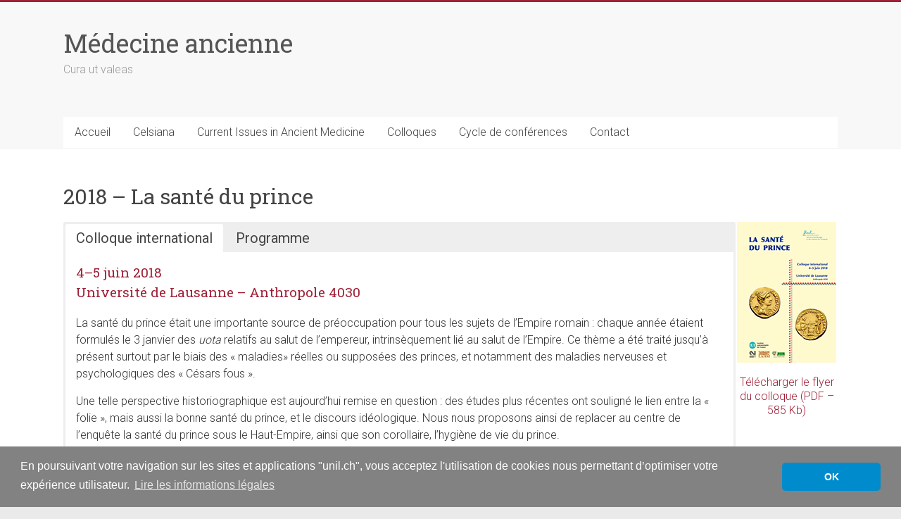

--- FILE ---
content_type: text/html; charset=UTF-8
request_url: https://wp.unil.ch/medecineancienne/colloques-precedents/2018-la-sante-du-prince/
body_size: 19147
content:
<!DOCTYPE html>
<html lang="fr-FR">
<head>
<meta charset="UTF-8" />
<meta name="viewport" content="width=device-width, initial-scale=1">
<link rel="profile" href="https://gmpg.org/xfn/11" />
<title>2018 - La santé du prince - Médecine ancienne</title>
<meta name="dc.title" content="2018 - La santé du prince - Médecine ancienne">
<meta name="dc.description" content="Partenaires Télécharger le flyer du colloque (PDF – 585 Kb)">
<meta name="dc.relation" content="https://wp.unil.ch/medecineancienne/colloques-precedents/2018-la-sante-du-prince/">
<meta name="dc.source" content="https://wp.unil.ch/medecineancienne/">
<meta name="dc.language" content="fr_FR">
<meta name="description" content="Partenaires Télécharger le flyer du colloque (PDF – 585 Kb)">
<meta name="robots" content="index, follow, max-snippet:-1, max-image-preview:large, max-video-preview:-1">
<link rel="canonical" href="https://wp.unil.ch/medecineancienne/colloques-precedents/2018-la-sante-du-prince/">
<link rel='dns-prefetch' href='//cdnjs.cloudflare.com' />
<link rel='dns-prefetch' href='//fonts.googleapis.com' />
<link rel="alternate" title="oEmbed (JSON)" type="application/json+oembed" href="https://wp.unil.ch/medecineancienne/wp-json/oembed/1.0/embed?url=https%3A%2F%2Fwp.unil.ch%2Fmedecineancienne%2Fcolloques-precedents%2F2018-la-sante-du-prince%2F" />
<link rel="alternate" title="oEmbed (XML)" type="text/xml+oembed" href="https://wp.unil.ch/medecineancienne/wp-json/oembed/1.0/embed?url=https%3A%2F%2Fwp.unil.ch%2Fmedecineancienne%2Fcolloques-precedents%2F2018-la-sante-du-prince%2F&#038;format=xml" />
<style id='wp-img-auto-sizes-contain-inline-css' type='text/css'>
img:is([sizes=auto i],[sizes^="auto," i]){contain-intrinsic-size:3000px 1500px}
/*# sourceURL=wp-img-auto-sizes-contain-inline-css */
</style>
<style id='wp-block-library-inline-css' type='text/css'>
:root{--wp-block-synced-color:#7a00df;--wp-block-synced-color--rgb:122,0,223;--wp-bound-block-color:var(--wp-block-synced-color);--wp-editor-canvas-background:#ddd;--wp-admin-theme-color:#007cba;--wp-admin-theme-color--rgb:0,124,186;--wp-admin-theme-color-darker-10:#006ba1;--wp-admin-theme-color-darker-10--rgb:0,107,160.5;--wp-admin-theme-color-darker-20:#005a87;--wp-admin-theme-color-darker-20--rgb:0,90,135;--wp-admin-border-width-focus:2px}@media (min-resolution:192dpi){:root{--wp-admin-border-width-focus:1.5px}}.wp-element-button{cursor:pointer}:root .has-very-light-gray-background-color{background-color:#eee}:root .has-very-dark-gray-background-color{background-color:#313131}:root .has-very-light-gray-color{color:#eee}:root .has-very-dark-gray-color{color:#313131}:root .has-vivid-green-cyan-to-vivid-cyan-blue-gradient-background{background:linear-gradient(135deg,#00d084,#0693e3)}:root .has-purple-crush-gradient-background{background:linear-gradient(135deg,#34e2e4,#4721fb 50%,#ab1dfe)}:root .has-hazy-dawn-gradient-background{background:linear-gradient(135deg,#faaca8,#dad0ec)}:root .has-subdued-olive-gradient-background{background:linear-gradient(135deg,#fafae1,#67a671)}:root .has-atomic-cream-gradient-background{background:linear-gradient(135deg,#fdd79a,#004a59)}:root .has-nightshade-gradient-background{background:linear-gradient(135deg,#330968,#31cdcf)}:root .has-midnight-gradient-background{background:linear-gradient(135deg,#020381,#2874fc)}:root{--wp--preset--font-size--normal:16px;--wp--preset--font-size--huge:42px}.has-regular-font-size{font-size:1em}.has-larger-font-size{font-size:2.625em}.has-normal-font-size{font-size:var(--wp--preset--font-size--normal)}.has-huge-font-size{font-size:var(--wp--preset--font-size--huge)}.has-text-align-center{text-align:center}.has-text-align-left{text-align:left}.has-text-align-right{text-align:right}.has-fit-text{white-space:nowrap!important}#end-resizable-editor-section{display:none}.aligncenter{clear:both}.items-justified-left{justify-content:flex-start}.items-justified-center{justify-content:center}.items-justified-right{justify-content:flex-end}.items-justified-space-between{justify-content:space-between}.screen-reader-text{border:0;clip-path:inset(50%);height:1px;margin:-1px;overflow:hidden;padding:0;position:absolute;width:1px;word-wrap:normal!important}.screen-reader-text:focus{background-color:#ddd;clip-path:none;color:#444;display:block;font-size:1em;height:auto;left:5px;line-height:normal;padding:15px 23px 14px;text-decoration:none;top:5px;width:auto;z-index:100000}html :where(.has-border-color){border-style:solid}html :where([style*=border-top-color]){border-top-style:solid}html :where([style*=border-right-color]){border-right-style:solid}html :where([style*=border-bottom-color]){border-bottom-style:solid}html :where([style*=border-left-color]){border-left-style:solid}html :where([style*=border-width]){border-style:solid}html :where([style*=border-top-width]){border-top-style:solid}html :where([style*=border-right-width]){border-right-style:solid}html :where([style*=border-bottom-width]){border-bottom-style:solid}html :where([style*=border-left-width]){border-left-style:solid}html :where(img[class*=wp-image-]){height:auto;max-width:100%}:where(figure){margin:0 0 1em}html :where(.is-position-sticky){--wp-admin--admin-bar--position-offset:var(--wp-admin--admin-bar--height,0px)}@media screen and (max-width:600px){html :where(.is-position-sticky){--wp-admin--admin-bar--position-offset:0px}}

/*# sourceURL=wp-block-library-inline-css */
</style><style id='wp-block-heading-inline-css' type='text/css'>
h1:where(.wp-block-heading).has-background,h2:where(.wp-block-heading).has-background,h3:where(.wp-block-heading).has-background,h4:where(.wp-block-heading).has-background,h5:where(.wp-block-heading).has-background,h6:where(.wp-block-heading).has-background{padding:1.25em 2.375em}h1.has-text-align-left[style*=writing-mode]:where([style*=vertical-lr]),h1.has-text-align-right[style*=writing-mode]:where([style*=vertical-rl]),h2.has-text-align-left[style*=writing-mode]:where([style*=vertical-lr]),h2.has-text-align-right[style*=writing-mode]:where([style*=vertical-rl]),h3.has-text-align-left[style*=writing-mode]:where([style*=vertical-lr]),h3.has-text-align-right[style*=writing-mode]:where([style*=vertical-rl]),h4.has-text-align-left[style*=writing-mode]:where([style*=vertical-lr]),h4.has-text-align-right[style*=writing-mode]:where([style*=vertical-rl]),h5.has-text-align-left[style*=writing-mode]:where([style*=vertical-lr]),h5.has-text-align-right[style*=writing-mode]:where([style*=vertical-rl]),h6.has-text-align-left[style*=writing-mode]:where([style*=vertical-lr]),h6.has-text-align-right[style*=writing-mode]:where([style*=vertical-rl]){rotate:180deg}
/*# sourceURL=https://wp.unil.ch/medecineancienne/wp-includes/blocks/heading/style.min.css */
</style>
<style id='wp-block-image-inline-css' type='text/css'>
.wp-block-image>a,.wp-block-image>figure>a{display:inline-block}.wp-block-image img{box-sizing:border-box;height:auto;max-width:100%;vertical-align:bottom}@media not (prefers-reduced-motion){.wp-block-image img.hide{visibility:hidden}.wp-block-image img.show{animation:show-content-image .4s}}.wp-block-image[style*=border-radius] img,.wp-block-image[style*=border-radius]>a{border-radius:inherit}.wp-block-image.has-custom-border img{box-sizing:border-box}.wp-block-image.aligncenter{text-align:center}.wp-block-image.alignfull>a,.wp-block-image.alignwide>a{width:100%}.wp-block-image.alignfull img,.wp-block-image.alignwide img{height:auto;width:100%}.wp-block-image .aligncenter,.wp-block-image .alignleft,.wp-block-image .alignright,.wp-block-image.aligncenter,.wp-block-image.alignleft,.wp-block-image.alignright{display:table}.wp-block-image .aligncenter>figcaption,.wp-block-image .alignleft>figcaption,.wp-block-image .alignright>figcaption,.wp-block-image.aligncenter>figcaption,.wp-block-image.alignleft>figcaption,.wp-block-image.alignright>figcaption{caption-side:bottom;display:table-caption}.wp-block-image .alignleft{float:left;margin:.5em 1em .5em 0}.wp-block-image .alignright{float:right;margin:.5em 0 .5em 1em}.wp-block-image .aligncenter{margin-left:auto;margin-right:auto}.wp-block-image :where(figcaption){margin-bottom:1em;margin-top:.5em}.wp-block-image.is-style-circle-mask img{border-radius:9999px}@supports ((-webkit-mask-image:none) or (mask-image:none)) or (-webkit-mask-image:none){.wp-block-image.is-style-circle-mask img{border-radius:0;-webkit-mask-image:url('data:image/svg+xml;utf8,<svg viewBox="0 0 100 100" xmlns="http://www.w3.org/2000/svg"><circle cx="50" cy="50" r="50"/></svg>');mask-image:url('data:image/svg+xml;utf8,<svg viewBox="0 0 100 100" xmlns="http://www.w3.org/2000/svg"><circle cx="50" cy="50" r="50"/></svg>');mask-mode:alpha;-webkit-mask-position:center;mask-position:center;-webkit-mask-repeat:no-repeat;mask-repeat:no-repeat;-webkit-mask-size:contain;mask-size:contain}}:root :where(.wp-block-image.is-style-rounded img,.wp-block-image .is-style-rounded img){border-radius:9999px}.wp-block-image figure{margin:0}.wp-lightbox-container{display:flex;flex-direction:column;position:relative}.wp-lightbox-container img{cursor:zoom-in}.wp-lightbox-container img:hover+button{opacity:1}.wp-lightbox-container button{align-items:center;backdrop-filter:blur(16px) saturate(180%);background-color:#5a5a5a40;border:none;border-radius:4px;cursor:zoom-in;display:flex;height:20px;justify-content:center;opacity:0;padding:0;position:absolute;right:16px;text-align:center;top:16px;width:20px;z-index:100}@media not (prefers-reduced-motion){.wp-lightbox-container button{transition:opacity .2s ease}}.wp-lightbox-container button:focus-visible{outline:3px auto #5a5a5a40;outline:3px auto -webkit-focus-ring-color;outline-offset:3px}.wp-lightbox-container button:hover{cursor:pointer;opacity:1}.wp-lightbox-container button:focus{opacity:1}.wp-lightbox-container button:focus,.wp-lightbox-container button:hover,.wp-lightbox-container button:not(:hover):not(:active):not(.has-background){background-color:#5a5a5a40;border:none}.wp-lightbox-overlay{box-sizing:border-box;cursor:zoom-out;height:100vh;left:0;overflow:hidden;position:fixed;top:0;visibility:hidden;width:100%;z-index:100000}.wp-lightbox-overlay .close-button{align-items:center;cursor:pointer;display:flex;justify-content:center;min-height:40px;min-width:40px;padding:0;position:absolute;right:calc(env(safe-area-inset-right) + 16px);top:calc(env(safe-area-inset-top) + 16px);z-index:5000000}.wp-lightbox-overlay .close-button:focus,.wp-lightbox-overlay .close-button:hover,.wp-lightbox-overlay .close-button:not(:hover):not(:active):not(.has-background){background:none;border:none}.wp-lightbox-overlay .lightbox-image-container{height:var(--wp--lightbox-container-height);left:50%;overflow:hidden;position:absolute;top:50%;transform:translate(-50%,-50%);transform-origin:top left;width:var(--wp--lightbox-container-width);z-index:9999999999}.wp-lightbox-overlay .wp-block-image{align-items:center;box-sizing:border-box;display:flex;height:100%;justify-content:center;margin:0;position:relative;transform-origin:0 0;width:100%;z-index:3000000}.wp-lightbox-overlay .wp-block-image img{height:var(--wp--lightbox-image-height);min-height:var(--wp--lightbox-image-height);min-width:var(--wp--lightbox-image-width);width:var(--wp--lightbox-image-width)}.wp-lightbox-overlay .wp-block-image figcaption{display:none}.wp-lightbox-overlay button{background:none;border:none}.wp-lightbox-overlay .scrim{background-color:#fff;height:100%;opacity:.9;position:absolute;width:100%;z-index:2000000}.wp-lightbox-overlay.active{visibility:visible}@media not (prefers-reduced-motion){.wp-lightbox-overlay.active{animation:turn-on-visibility .25s both}.wp-lightbox-overlay.active img{animation:turn-on-visibility .35s both}.wp-lightbox-overlay.show-closing-animation:not(.active){animation:turn-off-visibility .35s both}.wp-lightbox-overlay.show-closing-animation:not(.active) img{animation:turn-off-visibility .25s both}.wp-lightbox-overlay.zoom.active{animation:none;opacity:1;visibility:visible}.wp-lightbox-overlay.zoom.active .lightbox-image-container{animation:lightbox-zoom-in .4s}.wp-lightbox-overlay.zoom.active .lightbox-image-container img{animation:none}.wp-lightbox-overlay.zoom.active .scrim{animation:turn-on-visibility .4s forwards}.wp-lightbox-overlay.zoom.show-closing-animation:not(.active){animation:none}.wp-lightbox-overlay.zoom.show-closing-animation:not(.active) .lightbox-image-container{animation:lightbox-zoom-out .4s}.wp-lightbox-overlay.zoom.show-closing-animation:not(.active) .lightbox-image-container img{animation:none}.wp-lightbox-overlay.zoom.show-closing-animation:not(.active) .scrim{animation:turn-off-visibility .4s forwards}}@keyframes show-content-image{0%{visibility:hidden}99%{visibility:hidden}to{visibility:visible}}@keyframes turn-on-visibility{0%{opacity:0}to{opacity:1}}@keyframes turn-off-visibility{0%{opacity:1;visibility:visible}99%{opacity:0;visibility:visible}to{opacity:0;visibility:hidden}}@keyframes lightbox-zoom-in{0%{transform:translate(calc((-100vw + var(--wp--lightbox-scrollbar-width))/2 + var(--wp--lightbox-initial-left-position)),calc(-50vh + var(--wp--lightbox-initial-top-position))) scale(var(--wp--lightbox-scale))}to{transform:translate(-50%,-50%) scale(1)}}@keyframes lightbox-zoom-out{0%{transform:translate(-50%,-50%) scale(1);visibility:visible}99%{visibility:visible}to{transform:translate(calc((-100vw + var(--wp--lightbox-scrollbar-width))/2 + var(--wp--lightbox-initial-left-position)),calc(-50vh + var(--wp--lightbox-initial-top-position))) scale(var(--wp--lightbox-scale));visibility:hidden}}
/*# sourceURL=https://wp.unil.ch/medecineancienne/wp-includes/blocks/image/style.min.css */
</style>
<style id='wp-block-image-theme-inline-css' type='text/css'>
:root :where(.wp-block-image figcaption){color:#555;font-size:13px;text-align:center}.is-dark-theme :root :where(.wp-block-image figcaption){color:#ffffffa6}.wp-block-image{margin:0 0 1em}
/*# sourceURL=https://wp.unil.ch/medecineancienne/wp-includes/blocks/image/theme.min.css */
</style>
<style id='wp-block-columns-inline-css' type='text/css'>
.wp-block-columns{box-sizing:border-box;display:flex;flex-wrap:wrap!important}@media (min-width:782px){.wp-block-columns{flex-wrap:nowrap!important}}.wp-block-columns{align-items:normal!important}.wp-block-columns.are-vertically-aligned-top{align-items:flex-start}.wp-block-columns.are-vertically-aligned-center{align-items:center}.wp-block-columns.are-vertically-aligned-bottom{align-items:flex-end}@media (max-width:781px){.wp-block-columns:not(.is-not-stacked-on-mobile)>.wp-block-column{flex-basis:100%!important}}@media (min-width:782px){.wp-block-columns:not(.is-not-stacked-on-mobile)>.wp-block-column{flex-basis:0;flex-grow:1}.wp-block-columns:not(.is-not-stacked-on-mobile)>.wp-block-column[style*=flex-basis]{flex-grow:0}}.wp-block-columns.is-not-stacked-on-mobile{flex-wrap:nowrap!important}.wp-block-columns.is-not-stacked-on-mobile>.wp-block-column{flex-basis:0;flex-grow:1}.wp-block-columns.is-not-stacked-on-mobile>.wp-block-column[style*=flex-basis]{flex-grow:0}:where(.wp-block-columns){margin-bottom:1.75em}:where(.wp-block-columns.has-background){padding:1.25em 2.375em}.wp-block-column{flex-grow:1;min-width:0;overflow-wrap:break-word;word-break:break-word}.wp-block-column.is-vertically-aligned-top{align-self:flex-start}.wp-block-column.is-vertically-aligned-center{align-self:center}.wp-block-column.is-vertically-aligned-bottom{align-self:flex-end}.wp-block-column.is-vertically-aligned-stretch{align-self:stretch}.wp-block-column.is-vertically-aligned-bottom,.wp-block-column.is-vertically-aligned-center,.wp-block-column.is-vertically-aligned-top{width:100%}
/*# sourceURL=https://wp.unil.ch/medecineancienne/wp-includes/blocks/columns/style.min.css */
</style>
<style id='global-styles-inline-css' type='text/css'>
:root{--wp--preset--aspect-ratio--square: 1;--wp--preset--aspect-ratio--4-3: 4/3;--wp--preset--aspect-ratio--3-4: 3/4;--wp--preset--aspect-ratio--3-2: 3/2;--wp--preset--aspect-ratio--2-3: 2/3;--wp--preset--aspect-ratio--16-9: 16/9;--wp--preset--aspect-ratio--9-16: 9/16;--wp--preset--color--black: #000000;--wp--preset--color--cyan-bluish-gray: #abb8c3;--wp--preset--color--white: #ffffff;--wp--preset--color--pale-pink: #f78da7;--wp--preset--color--vivid-red: #cf2e2e;--wp--preset--color--luminous-vivid-orange: #ff6900;--wp--preset--color--luminous-vivid-amber: #fcb900;--wp--preset--color--light-green-cyan: #7bdcb5;--wp--preset--color--vivid-green-cyan: #00d084;--wp--preset--color--pale-cyan-blue: #8ed1fc;--wp--preset--color--vivid-cyan-blue: #0693e3;--wp--preset--color--vivid-purple: #9b51e0;--wp--preset--gradient--vivid-cyan-blue-to-vivid-purple: linear-gradient(135deg,rgb(6,147,227) 0%,rgb(155,81,224) 100%);--wp--preset--gradient--light-green-cyan-to-vivid-green-cyan: linear-gradient(135deg,rgb(122,220,180) 0%,rgb(0,208,130) 100%);--wp--preset--gradient--luminous-vivid-amber-to-luminous-vivid-orange: linear-gradient(135deg,rgb(252,185,0) 0%,rgb(255,105,0) 100%);--wp--preset--gradient--luminous-vivid-orange-to-vivid-red: linear-gradient(135deg,rgb(255,105,0) 0%,rgb(207,46,46) 100%);--wp--preset--gradient--very-light-gray-to-cyan-bluish-gray: linear-gradient(135deg,rgb(238,238,238) 0%,rgb(169,184,195) 100%);--wp--preset--gradient--cool-to-warm-spectrum: linear-gradient(135deg,rgb(74,234,220) 0%,rgb(151,120,209) 20%,rgb(207,42,186) 40%,rgb(238,44,130) 60%,rgb(251,105,98) 80%,rgb(254,248,76) 100%);--wp--preset--gradient--blush-light-purple: linear-gradient(135deg,rgb(255,206,236) 0%,rgb(152,150,240) 100%);--wp--preset--gradient--blush-bordeaux: linear-gradient(135deg,rgb(254,205,165) 0%,rgb(254,45,45) 50%,rgb(107,0,62) 100%);--wp--preset--gradient--luminous-dusk: linear-gradient(135deg,rgb(255,203,112) 0%,rgb(199,81,192) 50%,rgb(65,88,208) 100%);--wp--preset--gradient--pale-ocean: linear-gradient(135deg,rgb(255,245,203) 0%,rgb(182,227,212) 50%,rgb(51,167,181) 100%);--wp--preset--gradient--electric-grass: linear-gradient(135deg,rgb(202,248,128) 0%,rgb(113,206,126) 100%);--wp--preset--gradient--midnight: linear-gradient(135deg,rgb(2,3,129) 0%,rgb(40,116,252) 100%);--wp--preset--font-size--small: 13px;--wp--preset--font-size--medium: 20px;--wp--preset--font-size--large: 36px;--wp--preset--font-size--x-large: 42px;--wp--preset--spacing--20: 0.44rem;--wp--preset--spacing--30: 0.67rem;--wp--preset--spacing--40: 1rem;--wp--preset--spacing--50: 1.5rem;--wp--preset--spacing--60: 2.25rem;--wp--preset--spacing--70: 3.38rem;--wp--preset--spacing--80: 5.06rem;--wp--preset--shadow--natural: 6px 6px 9px rgba(0, 0, 0, 0.2);--wp--preset--shadow--deep: 12px 12px 50px rgba(0, 0, 0, 0.4);--wp--preset--shadow--sharp: 6px 6px 0px rgba(0, 0, 0, 0.2);--wp--preset--shadow--outlined: 6px 6px 0px -3px rgb(255, 255, 255), 6px 6px rgb(0, 0, 0);--wp--preset--shadow--crisp: 6px 6px 0px rgb(0, 0, 0);}:where(.is-layout-flex){gap: 0.5em;}:where(.is-layout-grid){gap: 0.5em;}body .is-layout-flex{display: flex;}.is-layout-flex{flex-wrap: wrap;align-items: center;}.is-layout-flex > :is(*, div){margin: 0;}body .is-layout-grid{display: grid;}.is-layout-grid > :is(*, div){margin: 0;}:where(.wp-block-columns.is-layout-flex){gap: 2em;}:where(.wp-block-columns.is-layout-grid){gap: 2em;}:where(.wp-block-post-template.is-layout-flex){gap: 1.25em;}:where(.wp-block-post-template.is-layout-grid){gap: 1.25em;}.has-black-color{color: var(--wp--preset--color--black) !important;}.has-cyan-bluish-gray-color{color: var(--wp--preset--color--cyan-bluish-gray) !important;}.has-white-color{color: var(--wp--preset--color--white) !important;}.has-pale-pink-color{color: var(--wp--preset--color--pale-pink) !important;}.has-vivid-red-color{color: var(--wp--preset--color--vivid-red) !important;}.has-luminous-vivid-orange-color{color: var(--wp--preset--color--luminous-vivid-orange) !important;}.has-luminous-vivid-amber-color{color: var(--wp--preset--color--luminous-vivid-amber) !important;}.has-light-green-cyan-color{color: var(--wp--preset--color--light-green-cyan) !important;}.has-vivid-green-cyan-color{color: var(--wp--preset--color--vivid-green-cyan) !important;}.has-pale-cyan-blue-color{color: var(--wp--preset--color--pale-cyan-blue) !important;}.has-vivid-cyan-blue-color{color: var(--wp--preset--color--vivid-cyan-blue) !important;}.has-vivid-purple-color{color: var(--wp--preset--color--vivid-purple) !important;}.has-black-background-color{background-color: var(--wp--preset--color--black) !important;}.has-cyan-bluish-gray-background-color{background-color: var(--wp--preset--color--cyan-bluish-gray) !important;}.has-white-background-color{background-color: var(--wp--preset--color--white) !important;}.has-pale-pink-background-color{background-color: var(--wp--preset--color--pale-pink) !important;}.has-vivid-red-background-color{background-color: var(--wp--preset--color--vivid-red) !important;}.has-luminous-vivid-orange-background-color{background-color: var(--wp--preset--color--luminous-vivid-orange) !important;}.has-luminous-vivid-amber-background-color{background-color: var(--wp--preset--color--luminous-vivid-amber) !important;}.has-light-green-cyan-background-color{background-color: var(--wp--preset--color--light-green-cyan) !important;}.has-vivid-green-cyan-background-color{background-color: var(--wp--preset--color--vivid-green-cyan) !important;}.has-pale-cyan-blue-background-color{background-color: var(--wp--preset--color--pale-cyan-blue) !important;}.has-vivid-cyan-blue-background-color{background-color: var(--wp--preset--color--vivid-cyan-blue) !important;}.has-vivid-purple-background-color{background-color: var(--wp--preset--color--vivid-purple) !important;}.has-black-border-color{border-color: var(--wp--preset--color--black) !important;}.has-cyan-bluish-gray-border-color{border-color: var(--wp--preset--color--cyan-bluish-gray) !important;}.has-white-border-color{border-color: var(--wp--preset--color--white) !important;}.has-pale-pink-border-color{border-color: var(--wp--preset--color--pale-pink) !important;}.has-vivid-red-border-color{border-color: var(--wp--preset--color--vivid-red) !important;}.has-luminous-vivid-orange-border-color{border-color: var(--wp--preset--color--luminous-vivid-orange) !important;}.has-luminous-vivid-amber-border-color{border-color: var(--wp--preset--color--luminous-vivid-amber) !important;}.has-light-green-cyan-border-color{border-color: var(--wp--preset--color--light-green-cyan) !important;}.has-vivid-green-cyan-border-color{border-color: var(--wp--preset--color--vivid-green-cyan) !important;}.has-pale-cyan-blue-border-color{border-color: var(--wp--preset--color--pale-cyan-blue) !important;}.has-vivid-cyan-blue-border-color{border-color: var(--wp--preset--color--vivid-cyan-blue) !important;}.has-vivid-purple-border-color{border-color: var(--wp--preset--color--vivid-purple) !important;}.has-vivid-cyan-blue-to-vivid-purple-gradient-background{background: var(--wp--preset--gradient--vivid-cyan-blue-to-vivid-purple) !important;}.has-light-green-cyan-to-vivid-green-cyan-gradient-background{background: var(--wp--preset--gradient--light-green-cyan-to-vivid-green-cyan) !important;}.has-luminous-vivid-amber-to-luminous-vivid-orange-gradient-background{background: var(--wp--preset--gradient--luminous-vivid-amber-to-luminous-vivid-orange) !important;}.has-luminous-vivid-orange-to-vivid-red-gradient-background{background: var(--wp--preset--gradient--luminous-vivid-orange-to-vivid-red) !important;}.has-very-light-gray-to-cyan-bluish-gray-gradient-background{background: var(--wp--preset--gradient--very-light-gray-to-cyan-bluish-gray) !important;}.has-cool-to-warm-spectrum-gradient-background{background: var(--wp--preset--gradient--cool-to-warm-spectrum) !important;}.has-blush-light-purple-gradient-background{background: var(--wp--preset--gradient--blush-light-purple) !important;}.has-blush-bordeaux-gradient-background{background: var(--wp--preset--gradient--blush-bordeaux) !important;}.has-luminous-dusk-gradient-background{background: var(--wp--preset--gradient--luminous-dusk) !important;}.has-pale-ocean-gradient-background{background: var(--wp--preset--gradient--pale-ocean) !important;}.has-electric-grass-gradient-background{background: var(--wp--preset--gradient--electric-grass) !important;}.has-midnight-gradient-background{background: var(--wp--preset--gradient--midnight) !important;}.has-small-font-size{font-size: var(--wp--preset--font-size--small) !important;}.has-medium-font-size{font-size: var(--wp--preset--font-size--medium) !important;}.has-large-font-size{font-size: var(--wp--preset--font-size--large) !important;}.has-x-large-font-size{font-size: var(--wp--preset--font-size--x-large) !important;}
:where(.wp-block-columns.is-layout-flex){gap: 2em;}:where(.wp-block-columns.is-layout-grid){gap: 2em;}
/*# sourceURL=global-styles-inline-css */
</style>
<style id='core-block-supports-inline-css' type='text/css'>
.wp-container-core-columns-is-layout-9d6595d7{flex-wrap:nowrap;}
/*# sourceURL=core-block-supports-inline-css */
</style>

<style id='classic-theme-styles-inline-css' type='text/css'>
/*! This file is auto-generated */
.wp-block-button__link{color:#fff;background-color:#32373c;border-radius:9999px;box-shadow:none;text-decoration:none;padding:calc(.667em + 2px) calc(1.333em + 2px);font-size:1.125em}.wp-block-file__button{background:#32373c;color:#fff;text-decoration:none}
/*# sourceURL=/wp-includes/css/classic-themes.min.css */
</style>
<link rel='stylesheet' id='unil-cookie-consent-library-style-css' href='//cdnjs.cloudflare.com/ajax/libs/cookieconsent2/3.1.0/cookieconsent.min.css' type='text/css' media='all' />
<link rel='stylesheet' id='accelerate_style-css' href='https://wp.unil.ch/medecineancienne/wp-content/themes/accelerate/style.css?ver=6.9' type='text/css' media='all' />
<link rel='stylesheet' id='accelerate_googlefonts-css' href='//fonts.googleapis.com/css?family=Roboto%3A400%2C300%2C100%7CRoboto+Slab%3A700%2C400&#038;display=swap&#038;ver=6.9' type='text/css' media='all' />
<link rel='stylesheet' id='font-awesome-4-css' href='https://wp.unil.ch/medecineancienne/wp-content/themes/accelerate/fontawesome/css/v4-shims.min.css?ver=4.7.0' type='text/css' media='all' />
<link rel='stylesheet' id='font-awesome-all-css' href='https://wp.unil.ch/medecineancienne/wp-content/themes/accelerate/fontawesome/css/all.min.css?ver=6.7.2' type='text/css' media='all' />
<link rel='stylesheet' id='font-awesome-solid-css' href='https://wp.unil.ch/medecineancienne/wp-content/themes/accelerate/fontawesome/css/solid.min.css?ver=6.7.2' type='text/css' media='all' />
<link rel='stylesheet' id='font-awesome-regular-css' href='https://wp.unil.ch/medecineancienne/wp-content/themes/accelerate/fontawesome/css/regular.min.css?ver=6.7.2' type='text/css' media='all' />
<link rel='stylesheet' id='font-awesome-brands-css' href='https://wp.unil.ch/medecineancienne/wp-content/themes/accelerate/fontawesome/css/brands.min.css?ver=6.7.2' type='text/css' media='all' />
<link rel='stylesheet' id='fancybox-css' href='https://wp.unil.ch/medecineancienne/wp-content/plugins/easy-fancybox/fancybox/1.5.4/jquery.fancybox.min.css?ver=6.9' type='text/css' media='screen' />
<style id='fancybox-inline-css' type='text/css'>
#fancybox-outer{background:#ffffff}#fancybox-content{background:#ffffff;border-color:#ffffff;color:#000000;}#fancybox-title,#fancybox-title-float-main{color:#fff}
/*# sourceURL=fancybox-inline-css */
</style>
<script type="text/javascript" src="https://wp.unil.ch/medecineancienne/wp-includes/js/jquery/jquery.min.js?ver=3.7.1" id="jquery-core-js"></script>
<script type="text/javascript" src="https://wp.unil.ch/medecineancienne/wp-includes/js/jquery/jquery-migrate.min.js?ver=3.4.1" id="jquery-migrate-js"></script>
<script type="text/javascript" src="https://wp.unil.ch/medecineancienne/wp-content/themes/accelerate/js/accelerate-custom.js?ver=6.9" id="accelerate-custom-js"></script>
<link rel="https://api.w.org/" href="https://wp.unil.ch/medecineancienne/wp-json/" /><link rel="alternate" title="JSON" type="application/json" href="https://wp.unil.ch/medecineancienne/wp-json/wp/v2/pages/811" />		<style type="text/css"> .accelerate-button,blockquote,button,input[type=button],input[type=reset],input[type=submit]{background-color:#a02036}a{color:#a02036}#page{border-top:3px solid #a02036}#site-title a:hover{color:#a02036}#search-form span,.main-navigation a:hover,.main-navigation ul li ul li a:hover,.main-navigation ul li ul li:hover>a,.main-navigation ul li.current-menu-ancestor a,.main-navigation ul li.current-menu-item a,.main-navigation ul li.current-menu-item ul li a:hover,.main-navigation ul li.current_page_ancestor a,.main-navigation ul li.current_page_item a,.main-navigation ul li:hover>a,.main-small-navigation li:hover > a{background-color:#a02036}.site-header .menu-toggle:before{color:#a02036}.main-small-navigation li:hover{background-color:#a02036}.main-small-navigation ul>.current-menu-item,.main-small-navigation ul>.current_page_item{background:#a02036}.footer-menu a:hover,.footer-menu ul li.current-menu-ancestor a,.footer-menu ul li.current-menu-item a,.footer-menu ul li.current_page_ancestor a,.footer-menu ul li.current_page_item a,.footer-menu ul li:hover>a{color:#a02036}#featured-slider .slider-read-more-button,.slider-title-head .entry-title a{background-color:#a02036}a.slide-prev,a.slide-next,.slider-title-head .entry-title a{background-color:#a02036}#controllers a.active,#controllers a:hover{background-color:#a02036;color:#a02036}.format-link .entry-content a{background-color:#a02036}#secondary .widget_featured_single_post h3.widget-title a:hover,.widget_image_service_block .entry-title a:hover{color:#a02036}.pagination span{background-color:#a02036}.pagination a span:hover{color:#a02036;border-color:#a02036}#content .comments-area a.comment-edit-link:hover,#content .comments-area a.comment-permalink:hover,#content .comments-area article header cite a:hover,.comments-area .comment-author-link a:hover{color:#a02036}.comments-area .comment-author-link span{background-color:#a02036}#wp-calendar #today,.comment .comment-reply-link:hover,.nav-next a,.nav-previous a{color:#a02036}.widget-title span{border-bottom:2px solid #a02036}#secondary h3 span:before,.footer-widgets-area h3 span:before{color:#a02036}#secondary .accelerate_tagcloud_widget a:hover,.footer-widgets-area .accelerate_tagcloud_widget a:hover{background-color:#a02036}.footer-widgets-area a:hover{color:#a02036}.footer-socket-wrapper{border-top:3px solid #a02036}.footer-socket-wrapper .copyright a:hover{color:#a02036}a#scroll-up{background-color:#a02036}.entry-meta .byline i,.entry-meta .cat-links i,.entry-meta a,.post .entry-title a:hover{color:#a02036}.entry-meta .post-format i{background-color:#a02036}.entry-meta .comments-link a:hover,.entry-meta .edit-link a:hover,.entry-meta .posted-on a:hover,.main-navigation li.menu-item-has-children:hover,.entry-meta .tag-links a:hover{color:#a02036}.more-link span,.read-more{background-color:#a02036}.woocommerce #respond input#submit, .woocommerce a.button, .woocommerce button.button, .woocommerce input.button, .woocommerce #respond input#submit.alt, .woocommerce a.button.alt, .woocommerce button.button.alt, .woocommerce input.button.alt,.woocommerce span.onsale {background-color: #a02036;}.woocommerce ul.products li.product .price .amount,.entry-summary .price .amount,.woocommerce .woocommerce-message::before{color: #a02036;},.woocommerce .woocommerce-message { border-top-color: #a02036;}</style>
				<style type="text/css" id="wp-custom-css">
			/* HOMEPAGE */

.widget_image_service_block p {display: none;}

/* MENU */


/* CONTENT */
.fauxspoiler:before {content: "+"; font-weight: 600; color: #000; margin-right: 10px;}

.fauxspoiler {font-weight: 400; font-size 22px;}

.fauxspoiler a {color:rgb(68, 68, 68); font-weight: 400; font-size 22px;}

td {border-bottom: 1px solid #EAEAEA; border-left: 0;border-right: 0; height: 40px; padding-top: 10px; padding-bottom: 10px;}

table {line-height: 24px;}
.entry-content li {line-height: 24px;}

h5 {font-size: 19px; color: #a02036;}

.page-id-533 sup {text-decoration: underline;}

/* IMAGE */

.wp-caption {border: 0;}
.wp-caption img[class*="wp-image-"] {margin: 0; max-width: 100%;}
.wp-caption-text {font-size:12px; color: #666666;}
		</style>
		<link rel='stylesheet' id='magnific-popup-css' href='https://wp.unil.ch/medecineancienne/wp-content/plugins/shortcodes-ultimate/vendor/magnific-popup/magnific-popup.css?ver=1.2.0' type='text/css' media='all' />
<link rel='stylesheet' id='su-shortcodes-css' href='https://wp.unil.ch/medecineancienne/wp-content/plugins/shortcodes-ultimate/includes/css/shortcodes.css?ver=7.4.8' type='text/css' media='all' />
</head>

<body class="wp-singular page-template-default page page-id-811 page-child parent-pageid-176 wp-embed-responsive wp-theme-accelerate no-sidebar-full-width better-responsive-menu wide">


<div id="page" class="hfeed site">
	<a class="skip-link screen-reader-text" href="#main">Skip to content</a>

		<header id="masthead" class="site-header clearfix">

		<div id="header-text-nav-container" class="clearfix">

			
			<div class="inner-wrap">

				<div id="header-text-nav-wrap" class="clearfix">
					<div id="header-left-section">
												<div id="header-text" class="">
														<h3 id="site-title">
									<a href="https://wp.unil.ch/medecineancienne/" title="Médecine ancienne" rel="home">Médecine ancienne</a>
								</h3>
															<p id="site-description">Cura ut valeas</p>
													</div><!-- #header-text -->
					</div><!-- #header-left-section -->
					<div id="header-right-section">
									    	</div><!-- #header-right-section -->

			   </div><!-- #header-text-nav-wrap -->

			</div><!-- .inner-wrap -->

			
			<nav id="site-navigation" class="main-navigation inner-wrap clearfix" role="navigation">
				<h3 class="menu-toggle">Menu</h3>
				<div class="menu-top-container"><ul id="menu-top" class="menu"><li id="menu-item-60" class="menu-item menu-item-type-post_type menu-item-object-page menu-item-home menu-item-60"><a href="https://wp.unil.ch/medecineancienne/">Accueil</a></li>
<li id="menu-item-102" class="menu-item menu-item-type-post_type menu-item-object-page menu-item-has-children menu-item-102"><a href="https://wp.unil.ch/medecineancienne/celsiana/">Celsiana</a>
<ul class="sub-menu">
	<li id="menu-item-540" class="menu-item menu-item-type-post_type menu-item-object-page menu-item-540"><a href="https://wp.unil.ch/medecineancienne/celsiana/celsi-de-medicina/">De Medicina</a></li>
</ul>
</li>
<li id="menu-item-777" class="menu-item menu-item-type-post_type menu-item-object-page menu-item-777"><a href="https://wp.unil.ch/medecineancienne/current-issues-in-ancient-medicine/">Current Issues in Ancient Medicine</a></li>
<li id="menu-item-180" class="menu-item menu-item-type-post_type menu-item-object-page current-page-ancestor menu-item-180"><a href="https://wp.unil.ch/medecineancienne/colloques-precedents/">Colloques</a></li>
<li id="menu-item-847" class="menu-item menu-item-type-post_type menu-item-object-page menu-item-847"><a href="https://wp.unil.ch/medecineancienne/cycle-de-conferences/">Cycle de conférences</a></li>
<li id="menu-item-59" class="menu-item menu-item-type-post_type menu-item-object-page menu-item-59"><a href="https://wp.unil.ch/medecineancienne/contact/">Contact</a></li>
</ul></div>			</nav>
		</div><!-- #header-text-nav-container -->

		
		
	</header>
			<div id="main" class="clearfix">
		<div class="inner-wrap clearfix">


	<div id="primary">
		<div id="content" class="clearfix">
			
				
<article id="post-811" class="post-811 page type-page status-publish">
	
	<header class="entry-header">
		<h1 class="entry-title">2018 &#8211; La santé du prince</h1>	</header>

	<div class="entry-content clearfix">
		
<div class="wp-block-columns is-layout-flex wp-container-core-columns-is-layout-9d6595d7 wp-block-columns-is-layout-flex">
<div class="wp-block-column is-layout-flow wp-block-column-is-layout-flow" style="flex-basis:90%">
<div class="su-tabs su-tabs-style-default su-tabs-mobile-stack" data-active="1" data-scroll-offset="0" data-anchor-in-url="no"><div class="su-tabs-nav"><span class="" data-url="" data-target="blank" tabindex="0" role="button">Colloque international</span><span class="" data-url="" data-target="blank" tabindex="0" role="button">Programme</span></div><div class="su-tabs-panes"><div class="su-tabs-pane su-u-clearfix su-u-trim" data-title="Colloque international">
<h5>4–5 juin 2018<br>Université de Lausanne &#8211; Anthropole 4030</h5>
<p>La santé du prince était une importante source de préoccupation pour tous les sujets de l’Empire romain : chaque année étaient formulés le 3 janvier des <em>uota</em> relatifs au salut de l’empereur, intrinsèquement lié au salut de l’Empire. Ce thème a été traité jusqu’à présent surtout par le biais des « maladies» réelles ou supposées des princes, et notamment des maladies nerveuses et psychologiques des « Césars fous ».</p>
<p>Une telle perspective historiographique est aujourd’hui remise en question : des études plus récentes ont souligné le lien entre la « folie », mais aussi la bonne santé du prince, et le discours idéologique. Nous nous proposons ainsi de replacer au centre de l’enquête la santé du prince sous le Haut-Empire, ainsi que son corollaire, l’hygiène de vie du prince.</p>
<p>Comment le lien entre santé et hygiène de vie de l’empereur s’est-il développé ? Comment les préoccupations pour sa santé se traduisaient-elles, par quels interdits, précautions ou conseils ? Comment sa mauvaise santé était-elle présentée, masquée ou interprétée ?</p>
<p>On pourra par exemple étudier la définition de la santé et la mise en place de normes d’hygiène pour le prince, la place du médecin à la cour, perçu tantôt comme un confident ou un « coach », tantôt aussi comme quelqu’un dont on se méfie. Les préoccupations des amis du prince, les manifestations de l’inquiétude populaire lors des maladies ou blessures de l’empereur, les <em>uota</em>, ex-votos et rites visant à favoriser sa bonne santé, constitueront d’autres thèmes de réflexion.</p>
<p>Plusieurs axes principaux sont envisagés :</p>
<ul>
<li>Hygiène de vie et santé du prince ;</li>
<li>Les préoccupations concernant la santé du prince ;</li>
<li>Interprétations de la santé du prince.</li>
</ul>
</div>
<div class="su-tabs-pane su-u-clearfix su-u-trim" data-title="Programme">
<h5>Lundi 4 juin</h5>
<p><em>Cliquez sur les titres des conférences pour lire leur résumé.</em></p>
<table>
<tbody>
<tr>
<td>13•30–14•00</td>
<td colspan="2">Accueil et enregistrement</td>
</tr>
<tr>
<td>14•00–14•30</td>
<td>Anne Gangloff &amp; Brigitte Maire</td>
<td>Introduction</td>
</tr>
<tr>
<td width="17%">14•30–15•00</td>
<td width="28%">Stanis Perez</td>
<td width="55%"><span class="su-lightbox" data-mfp-src="#perez" data-mfp-type="inline" data-mobile="yes">Qu&rsquo;est-ce que la biohistoire politique ? Retour sur un outil historiographique</span><br><div class="su-lightbox-content su-u-trim " id="perez" style="display:none;width:auto;min-width:none;max-width:600px;margin-top:40px;margin-bottom:40px;padding:40px;background:#FFFFFF;color:#333333;box-shadow:2px 0px 15px #333333;text-align:left"><p></p>
<h5>Qu’est-ce que la biohistoire politique ? Retour sur un outil historiographique</h5>
<p><em>Stanis Perez, Paris</em></p>
<p>Tantôt attribuée à Michel Foucault, tantôt aux biologistes eux-mêmes, la notion de « biohistoire » n’est pas sans poser d’épineux problèmes méthodologiques. De tout temps, l’articulation de l’exercice du pouvoir à l’état de santé ou à l’apparence physique des gouvernants a suscité de nombreux commentaires pour ne pas dire d’intenses réflexions. On peut même se demander si la fameuse allusion de Pascal au nez de Cléopâtre ne constitue pas l’un des plus curieux avatars de ce déterminisme bio-politique. Or cette option déterministe est sans doute la plus dangereuse qui soit car si le tyran est forcément laid, fou ou boiteux, il ne suffit pas à un roi ou à un président d’être « beau », sage et véloce pour devenir le bienfaiteur de son peuple. C’est plutôt la dimension politique et spectaculaire du corps organique du Prince (en tant qu’incarnation fragile du pouvoir ou, au contraire, en tant qu’instrument destiné à faire écran à ses dérives) que l’historien doit observer dans les sources à l’affût de tout anachronisme et de toute démarche excessivement comparatiste. </div>
</td>
</tr>
<tr>
<td colspan="3"><strong>I. La santé du prince, objet d&rsquo;inquiétudes et de soins</strong><br><em>Présidence : Danielle van Mal-Maeder</em></td>
</tr>
<tr>
<td>15•00–15•30</td>
<td>David Langslow</td>
<td><span class="su-lightbox" data-mfp-src="#langslow" data-mfp-type="inline" data-mobile="yes">Un style pour la santé du prince</span><br><div class="su-lightbox-content su-u-trim " id="langslow" style="display:none;width:auto;min-width:none;max-width:600px;margin-top:40px;margin-bottom:40px;padding:40px;background:#FFFFFF;color:#333333;box-shadow:2px 0px 15px #333333;text-align:left"><p></p>
<h5>Un style pour la santé du prince</h5>
<p><em>David Langslow, Manchester</em></p>
<p>Ten years ago, I published a short superficial introductory survey of the numerous surviving instances of the <em>epistula</em> in ancient scientific and technical literature, with special reference to medicine (in R. Morello / A. Morrison [eds], Ancient Letters [Oxford 2007], 211–234). In this paper, I propose to investigate further some of the observations and working hypotheses there advanced about medical letters from the expert to the Powerful Man. These observations and working hypothese fall under the following headings : 1. Content, including ostensible purpose, subject matter, length, and degree of technicality ; 2. Relations between sender and recipient, in this case between doctor and <em>Machthaber</em> ; 3. Functions, both stated and ulterior ; and 4. Style. With reference to the last, style, the pseudo-Demetrius (?1st c. BC) writes (para. 234) : “ We sometimes write to cities and kings : give letters of this kind a slightly more elevated style… but not so elevated that the letter turns into a monograph. ” Both distinctions here merit comparison with our surviving letters. Vindicianus may be a particularly promising case study in allowing us to compare a letter to the Emperor with a letter to a junior and with fragments of monographs.</div>
</td>
</tr>
<tr>
<td>15•30–16•00</td>
<td>Alessia Guardasole</td>
<td><span class="su-lightbox" data-mfp-src="#guardasole" data-mfp-type="inline" data-mobile="yes">Épeler pour soigner : témoignages sur les traités hologrammatiques à l’époque impériale</span><br><div class="su-lightbox-content su-u-trim " id="guardasole" style="display:none;width:auto;min-width:none;max-width:600px;margin-top:40px;margin-bottom:40px;padding:40px;background:#FFFFFF;color:#333333;box-shadow:2px 0px 15px #333333;text-align:left"><p></p>
<h5>Épeler pour soigner : témoignages sur les traités hologrammatiques à l’époque impériale</h5>
<p><em>Alessia Guardasole, Paris</em></p>
<p>Cette étude porte sur Ménécrate, auteur d’un traité hologrammatique dédié sûrement à Tibère : elle propose de faire le point sur ce que l’on sait du traité et de regrouper les remèdes. La source est essentiellement Galien. Le point de départ est le témoignage que fournit ce dernier sur la la commercialisation sauvage des recettes médicales et sur les raisons qui poussaient les médecins à trouver des escamotages. Le point central de l’étude concernera Ménécrate, son traité ?????????? et tout ce qui nous en reste.</div>
</td>
</tr>
<tr>
<td>16•00–16•15</td>
<td colspan="2">Discussion</td>
</tr>
<tr>
<td>16•15–16•45</td>
<td colspan="2">Pause</td>
</tr>
<tr>
<td>16•45–17•15</td>
<td>Véronique Boudon-Millot</td>
<td><span class="su-lightbox" data-mfp-src="#boudon" data-mfp-type="inline" data-mobile="yes">De la thériaque pour le prince : Marc Aurèle face à la maladie et aux empoisonnements</span><br><div class="su-lightbox-content su-u-trim " id="boudon" style="display:none;width:auto;min-width:none;max-width:600px;margin-top:40px;margin-bottom:40px;padding:40px;background:#FFFFFF;color:#333333;box-shadow:2px 0px 15px #333333;text-align:left"><p></p>
<h5>De la thériaque pour le prince : Marc Aurèle face à la maladie et aux empoisonnements</h5>
<p><em>Véronique Boudon-Millot, Paris</em></p>
<p>En partant des sources à notre disposition (correspondance de Fronton, écrits de Marc Aurèle, témoignage de Galien, <em>Histoire Auguste</em>…), et en essayant d’évaluer le rôle exact de l’entourage de l’empereur (proches, <em>tropheus</em>, médecins…), l’on analysera le soin que Marc Aurèle accordait à sa santé et à celle des siens, et l’on tentera de préciser le rapport que l’empereur philosophe entretenait avec la maladie et la confiance qu’il accordait à la médecine de son temps.</div>
</td>
</tr>
<tr>
<td>17•15–17•45</td>
<td>Anne Gangloff</td>
<td><span class="su-lightbox" data-mfp-src="#gangloff" data-mfp-type="inline" data-mobile="yes">« Les médecins en grand nombre ont tué le roi&nbsp;» : le souci de la santé du prince, d’Auguste aux Sévères</span><br><div class="su-lightbox-content su-u-trim " id="gangloff" style="display:none;width:auto;min-width:none;max-width:600px;margin-top:40px;margin-bottom:40px;padding:40px;background:#FFFFFF;color:#333333;box-shadow:2px 0px 15px #333333;text-align:left"><p></p>
<h5>« Les médecins en grand nombre ont tué le roi&nbsp;» : le souci de la santé du prince, d’Auguste aux Sévères</h5>
<p><em>Anne Gangloff, Rennes</em></p>
<p>Comment se développe la préoccupation des habitants de l’Empire pour la santé du prince, et comment se traduit-elle ? À quelles manifestations donnent lieu les inquiétudes liées aux problèmes de santé du prince ? Cette étude a pour point de départ les occurrences des termes <em>ualetudo</em> et <em>hygieia</em> dans les textes littéraires et épigraphiques ainsi que sur les monnaies. Elle examine si le souci de la <em>ualetudo</em> (« l’état de santé ») ou de <em>l’hygieia</em> (« bonne santé ») du prince peut apparaître comme un objet d’étude en soi, distinct de la préoccupation plus vaste, bien connue, de la <em>salus principis</em> (« le salut du prince »). L’enjeu est d’analyser l’importance accordée à la santé du prince dans une perspective politique.</div>
</td>
</tr>
<tr>
<td>17•45–18•00</td>
<td colspan="2">Discussion</td>
</tr>
<tr>
<td>20•15</td>
<td colspan="3">Repas</td>
</tr>
</tbody>
</table>
<h5>Mardi 5 juin</h5>
<table>
<tbody>
<tr>
<td colspan="3"><em>Présidence : Michel Aberson</em></td>
</tr>
<tr>
<td width="17%">9•00–9•30</td>
<td width="28%">Patricia Gaillard-Seux</td>
<td><span class="su-lightbox" data-mfp-src="#gaillard" data-mfp-type="inline" data-mobile="yes">Préceptes médicaux et hygiène de vie de l&#8217;empereur : « faire » un prince robuste et vertueux ?</span><div class="su-lightbox-content su-u-trim " id="gaillard" style="display:none;width:auto;min-width:none;max-width:600px;margin-top:40px;margin-bottom:40px;padding:40px;background:#FFFFFF;color:#333333;box-shadow:2px 0px 15px #333333;text-align:left"><p></p>
<h5>Préceptes médicaux et hygiène de vie de l&#8217;empereur : « faire » un prince robuste et vertueux ?</h5>
<p><em>Patricia Gaillard-Seux, Angers</em></p>
<p>Dans son traité <em>Que les moeurs de l’âme sont la conséquence des tempéraments du corps</em>, Galien affirme : « en même temps que nous donnons à notre corps un bon tempérament par les aliments, par les boissons, et aussi par tout ce que nous faisons journellement, nous travaillons pour la bonne disposition de l’âme » (chap. I) ; il soutient que l’on peut apprendre ce qu’il faut boire ou manger pour le progrès de l’âme logique (chap. IX) et que l’action des aliments incite à la vertu (chap. X). Ces considérations médicales, ainsi que le contenu des ouvrages sur la conservation de la santé et sur les facultés des aliments, seront mis en parallèle avec les passages des panégyriques d’empereurs romains et les sources d’époque impériale évoquant le mode de vie et d’alimentation, réel ou idéal, du prince. Nous pourrons voir ainsi comment le discours médical est pris en compte dans la « fabrication » du prince vertueux.</div>
</td>
</tr>
<tr>
<td>9•30–9•45</td>
<td>Discussion</td>
<td>&nbsp;</td>
</tr>
<tr>
<td colspan="3"><strong>II. Symptômes physiques et politique : imaginaire de la santé du prince</strong></td>
</tr>
<tr>
<td>9•45–10•15</td>
<td>Michel Fuchs</td>
<td><span class="su-lightbox" data-mfp-src="#fuchs" data-mfp-type="inline" data-mobile="yes">Phobies de Domitien</span><div class="su-lightbox-content su-u-trim " id="fuchs" style="display:none;width:auto;min-width:none;max-width:600px;margin-top:40px;margin-bottom:40px;padding:40px;background:#FFFFFF;color:#333333;box-shadow:2px 0px 15px #333333;text-align:left"><p></p>
<h5>Phobies de Domitien</h5>
<p><em>Michel Fuchs, Lausanne</em></p>
<p>La fin du règne de Domitien est marquée par les assassinats, les mises à l’écart de hautes personnalités, une ère de suspicion qui va faire de lui l’empereur des martyrs chrétiens après Néron. La critique des textes qui rendent compte de cette évolution, l’étude du contexte dans lequel s’instaure sa <em>damnatio memoriae</em> et la confrontation avec les documents architecturaux, figurés et ornementaux de cette période contribuent à nuancer l’analyse de ce personnage que l’on a traité de tyran tragique. Les tendances paranoïdes voire la paranoïa qui lui ont été attribuées sont-elles véritablement à l’origine des ultimes décisions de Domitien, ou faut-il voir là les conséquences d’un pouvoir autoritaire et la suite inéluctable des effets de cour ? Les règnes de Tibère et de Néron sont à ce titre illustratifs. Cependant, le cas de Domitien est celui qui permet le mieux d’appréhender les conséquences politiques et psychologiques de la domination déifiée.</div>
</td>
</tr>
<tr>
<td>10•15–10•45</td>
<td>Pause</td>
<td>&nbsp;</td>
</tr>
<tr>
<td>10•45–11•15</td>
<td>Laure Chappuis Sandoz</td>
<td><span class="su-lightbox" data-mfp-src="#chappuis" data-mfp-type="inline" data-mobile="yes">« Si bene ructavit… » : diagnostics d’un malaise social chez les satiristes impériaux</span><br><div class="su-lightbox-content su-u-trim " id="chappuis" style="display:none;width:auto;min-width:none;max-width:600px;margin-top:40px;margin-bottom:40px;padding:40px;background:#FFFFFF;color:#333333;box-shadow:2px 0px 15px #333333;text-align:left"><p></p>
<h5>« Si bene ructavit… » : diagnostics d’un malaise social chez les satiristes impériaux</h5>
<p><em>Laure Chappuis Sandoz, Neuchâtel</em></p>
<p>Cette contribution propose d’interroger l’attention que portent les satiristes latins (principalement Perse et Juvénal) aux manifestations du corps (éructations, vomissements, etc.) pour évaluer dans quelle mesure ces évocations servent à poser le diagnostic d’un malaise social – selon la métaphore du corps et des membres –, et dans quelle mesure l’on peut tenter de déceler derrière ces symptômes la figure et le corps de l’empereur déviant (Néron, Domitien), ainsi qu’une critique des dysfonctionnements de la tête de l’État.</div>
</td>
</tr>
<tr>
<td>11•15–11•45</td>
<td>Caroline Husquin</td>
<td><span class="su-lightbox" data-mfp-src="#husquin" data-mfp-type="inline" data-mobile="yes">Corps du prince, réputation et postérité :entre politique et pathologique</span><div class="su-lightbox-content su-u-trim " id="husquin" style="display:none;width:auto;min-width:none;max-width:600px;margin-top:40px;margin-bottom:40px;padding:40px;background:#FFFFFF;color:#333333;box-shadow:2px 0px 15px #333333;text-align:left"><p></p>
<h5>Corps du prince, réputation et postérité :entre politique et pathologique</h5>
<p><em>Caroline Husquin, Lille</em></p>
<p>Des recherches menées dans le cadre de la rédaction de ma thèse de doctorat, qui portait sur les perceptions et les représentations de l’atteinte physique à Rome du Ier siècle avant notre ère au IVe siècle de notre ère, m’ont conduite à envisager les descriptions physiques du corps des empereurs (et notamment de ceux que l’on avait qualifiés de laids, fous ou malades). Au terme de cette étude, il s’est avéré que les sources littéraires ne faisaient pas, la plupart du temps, une description objective du corps du prince ou de ceux qui aspirent à le devenir. Elles reflètent une conception du pouvoir impérial, de ses formes de commémoration et de condamnation de laquelle résulte un « discours impérial » qui n’est pas le produit d’une « idéologie » fabriquée par le palais seul, mais plutôt une forme de dialogue, de négociation entre élites et princes pour une élaboration en partie concertée d’une image de la figure impériale, tout autant physique que morale. Le traitement littéraire du corps du prince se faisait bien souvent à l’aune des relations de celui-ci avec le Sénat, ce qui le soumettait à une instrumentalisation rhétorique, littéraire et esthétique qui en faisait le reflet de la perception de ses pratiques de gouvernement. Le <em>corpus</em> du prince était censé incarner la cité ; à un corps dégradé correspondait une cité viciée, un corps social en piteux état. Ainsi les auteurs ont-ils décrit des princes ayant perdu l’esprit et au physique altéré afin de qualifier leur gestion de l’empire. À l’inverse, un bon prince est dépeint comme beau, et ce, en dépit des affections réelles qui pouvaient le toucher, son corps étant la manifestation physique des vertus qu’il possède. Cette communication se propose de présenter la synthèse de ces travaux en étudiant les mécanismes de la construction d’un discours autour du physique impérial qui n’est pas nécessairement le reflet de sa santé effective mais plutôt de la réception de la politique impériale par les deux premiers ordres de la cité.</div>
</td>
</tr>
<tr>
<td>11•45–12•00</td>
<td colspan="2">Repas</td>
</tr>
<tr>
<td colspan="3"><em>Présidence : Anne Bielman</em></td>
</tr>
<tr>
<td>14•00–14•30</td>
<td>Audrey Becker</td>
<td><span class="su-lightbox" data-mfp-src="#becker" data-mfp-type="inline" data-mobile="yes">La mauvaise santé du prince et son illégitimité politique du début du IIIe siècle au début du IVe siècle</span><div class="su-lightbox-content su-u-trim " id="becker" style="display:none;width:auto;min-width:none;max-width:600px;margin-top:40px;margin-bottom:40px;padding:40px;background:#FFFFFF;color:#333333;box-shadow:2px 0px 15px #333333;text-align:left"><p></p>
<h5>La mauvaise santé du prince et son illégitimité politique du début du IIIe siècle au début du IVe siècle</h5>
<p><em>Audrey Becker, Metz</em></p>
<p>Dans les sources du Haut Empire, la bonne santé des empereurs en ce qu’elle témoignait qu’ils possédaient les vertus nécessaires à prendre soin de leur corps, était la preuve de leur capacité à gérer l’Empire. À l’inverse, la mauvaise santé d’un prince devenait un thème rhétorique participant de la caractérisation du tyran dont la folie était présentée comme une maladie morale ayant des conséquences pour son corps, mais aussi pour le corps social dans son ensemble. En analysant en particulier les descriptions des maladies de Caracalla fournies par Dion Cassius ainsi que celles des affections de Dioclétien et de Galère que proposent Lactance et Eusèbe de Césarée, l&rsquo;on cherchera à déterminer dans quelle mesure la christianisation de la légitimité impériale a modifié ce discours idéologique sur la mauvaise santé morale et physique des tyrans et, plus largement, le rapport même à la santé des empereurs.</div>
</td>
</tr>
<tr>
<td>14•30–15•00</td>
<td>Matthias Haake</td>
<td><span class="su-lightbox" data-mfp-src="#haake" data-mfp-type="inline" data-mobile="yes">Der « kranke Mann am Tiber » : retrospektive Krankheits- und Gesundheitsdiskurse über Kaiser in der « Krise des 3. Jahrhunderts » bei paganen und christlichen Autoren des 4. Jh.s</span><div class="su-lightbox-content su-u-trim " id="haake" style="display:none;width:auto;min-width:none;max-width:600px;margin-top:40px;margin-bottom:40px;padding:40px;background:#FFFFFF;color:#333333;box-shadow:2px 0px 15px #333333;text-align:left"><p></p>
<h5>Der „kranke Mann am Tiber”. : retrospektive Krankheits- und Gesundheitsdiskurse über Kaiser in der « Krise des 3. Jahrhunderts » bei paganen und christlichen Autoren des 4. Jh.s</h5>
<p><em>Matthias Haake, Münster</em></p>
<p>Aussagen über den Gesundheitszustand und Krankheitssymptome römischer Herrscher waren in der historiographischen und biographischen Literatur der Kaiserzeit stets auch mit der Bewertung des Kaisers verbunden. Ausgehend von einer vergleichenden Analyse entsprechender Diskurse paganer und christlicher Autoren des 4. Jh.s über ausgewählte <em>boni</em> und <em>mali principes</em> aus der „Soldatenkaiserzeit” soll untersucht werden, wie in der Retrospektive die Zeit zwischen der Herrschaft des Maximinus Thrax und den Tetrarchen verhandelt wurde und welche Faktoren die jeweilige Ausprägung der Darstellung der untersuchten Herrscher bedingten. Neben der Frage nach der Konstruktion der jeweiligen „Kaiserbilder” wird es auch um die Frage gehen, ob anhand der in die Vergangenheit ausgelagerten Auseinandersetzung mit römischen Kaisern Aussagen über die zeitgenössischen Herrscher getroffen werden sollten.</div>
</td>
</tr>
<tr>
<td>15•00–15•30</td>
<td>Jan Meister</td>
<td><span class="su-lightbox" data-mfp-src="#meister" data-mfp-type="inline" data-mobile="yes">Physiognomische Ferndiagnosen : Ernst Müllers Cäsaren-Porträts</span><div class="su-lightbox-content su-u-trim " id="meister" style="display:none;width:auto;min-width:none;max-width:600px;margin-top:40px;margin-bottom:40px;padding:40px;background:#FFFFFF;color:#333333;box-shadow:2px 0px 15px #333333;text-align:left"><p></p>
<h5>Physiognomische Ferndiagnosen : Ernst Müllers Cäsaren-Porträts</h5>
<p><em>Jan Meister, Berlin</em></p>
<p>Zwischen 1914 und 1927 erschien das dreibändige Werk „Cäsaren-Porträts” von Dr. med. Ernst Müller – ein krudes Machwerk, in dem der Autor unter anderem schlechte Fotos von „Irren” aus seiner Heilanstalt mit den Porträts römischer Kaiser vergleicht und daraus physiognomische Ferndiagnosen abzuleiten versucht. Während Müller heute höchstens als Kuriosum Erwähnung findet, scheint er in seiner Zeit (darauf weisen diverse Besprechungen hin) auf ein bereites Publikumsinteresse jenseits der Altertumswissenschaften gestoßen zu sein. Der Beitrag möchte hier ansetzen und Müllers Prämissen in ihrem zeitlichen Kontext verorten und so ein bislang untererforschtes Kapitel zur Wissenschaftsgeschichte rund um die Gesundheit der römischen Kaiser erschließen.</div>
</td>
</tr>
<tr>
<td>15•30–15•50</td>
<td colspan="2">Discussion</td>
</tr>
<tr>
<td>15•50–16•10</td>
<td colspan="2">Pause</td>
</tr>
<tr>
<td>16•10–16•40</td>
<td>Thomas Späth</td>
<td>Remarques conclusives</td>
</tr>
</tbody>
</table>
</div></div></div>



<h4 class="wp-block-heading">Partenaires</h4>



<div class="wp-block-columns is-layout-flex wp-container-core-columns-is-layout-9d6595d7 wp-block-columns-is-layout-flex">
<div class="wp-block-column is-layout-flow wp-block-column-is-layout-flow"><div class="wp-block-image">
<figure class="alignleft size-full"><a href="https://www.univ-rennes2.fr/" target="_blank" rel="noreferrer noopener"><img alt="" decoding="async" width="90" height="92" src="https://wp.unil.ch/medecineancienne/files/2018/03/rennes2-1.png" alt="" class="wp-image-159" /></a></figure>
</div></div>



<div class="wp-block-column is-layout-flow wp-block-column-is-layout-flow"><div class="wp-block-image">
<figure class="alignleft size-full"><a href="https://creaah.cnrs.fr/" target="_blank" rel="noreferrer noopener"><img alt="" decoding="async" width="142" height="76" src="https://wp.unil.ch/medecineancienne/files/2018/03/creaah.jpg" alt="" class="wp-image-160" /></a></figure>
</div></div>



<div class="wp-block-column is-layout-flow wp-block-column-is-layout-flow"><div class="wp-block-image">
<figure class="alignleft size-full"><img alt="" decoding="async" width="150" height="90" src="https://wp.unil.ch/medecineancienne/files/2018/03/lahm.jpg" alt="" class="wp-image-161" /></figure>
</div></div>



<div class="wp-block-column is-layout-flow wp-block-column-is-layout-flow"><div class="wp-block-image">
<figure class="alignleft size-full"><a href="https://www.iufrance.fr"><img alt="" loading="lazy" decoding="async" width="150" height="56" src="https://wp.unil.ch/medecineancienne/files/2018/03/iuf.png" alt="" class="wp-image-170" /></a></figure>
</div></div>
</div>
</div>



<div class="wp-block-column is-layout-flow wp-block-column-is-layout-flow" style="flex-basis:150px">
<figure class="wp-block-image size-full"><a href="https://wp.unil.ch/medecineancienne/files/2018/05/La-sante-du-prince_programme_web.pdf"><img alt="" loading="lazy" decoding="async" width="141" height="200" src="https://wp.unil.ch/medecineancienne/files/2019/04/flyer-santeduprince.png" alt="" class="wp-image-423" /></a><figcaption class="wp-element-caption"><a href="https://wp.unil.ch/medecineancienne/files/2018/05/La-sante-du-prince_programme_web.pdf">Télécharger le flyer du colloque (PDF – 585 Kb)</a></figcaption></figure>
</div>
</div>
			</div>

	</article>

				
			
		</div><!-- #content -->
	</div><!-- #primary -->


<div id="secondary">
			
		<aside id="media_image-8" class="widget widget_media_image"><h3 class="widget-title"><span>Partenaires</span></h3><a href="http://cerclelitteraire.ch/French/Main.htm"><img width="150" height="193" src="https://wp.unil.ch/medecineancienne/files/2023/01/logo-cerclelitt.jpg" class="image wp-image-883  attachment-150x193 size-150x193" alt="" style="max-width: 100%; height: auto;" title="Partenaires" decoding="async" loading="lazy" /></a></aside><aside id="media_image-4" class="widget widget_media_image"><a href="https://www.unil.ch/iasa"><img width="248" height="103" src="https://wp.unil.ch/medecineancienne/files/2023/01/logo-asa.png" class="image wp-image-900  attachment-full size-full" alt="" style="max-width: 100%; height: auto;" decoding="async" loading="lazy" /></a></aside><aside id="media_image-11" class="widget widget_media_image"><a href="https://www.orient-mediterranee.com"><img width="150" height="150" src="https://wp.unil.ch/medecineancienne/files/2019/03/orient-mediterranee-1-150x150.png" class="image wp-image-376  attachment-thumbnail size-thumbnail" alt="" style="max-width: 100%; height: auto;" decoding="async" loading="lazy" /></a></aside><aside id="media_image-10" class="widget widget_media_image"><a href="http://lettres.sorbonne-universite.fr"><img width="150" height="60" src="https://wp.unil.ch/medecineancienne/files/2019/03/sorbonne-1-150x60.png" class="image wp-image-375  attachment-thumbnail size-thumbnail" alt="" style="max-width: 100%; height: auto;" decoding="async" loading="lazy" /></a></aside><aside id="media_image-9" class="widget widget_media_image"><a href="https://www.iufrance.fr"><img width="150" height="56" src="https://wp.unil.ch/medecineancienne/files/2018/03/iuf-150x56.png" class="image wp-image-170  attachment-thumbnail size-thumbnail" alt="" style="max-width: 100%; height: auto;" decoding="async" loading="lazy" /></a></aside>	</div>


		</div><!-- .inner-wrap -->
	</div><!-- #main -->	
			<footer id="colophon" class="clearfix">	
			<div class="footer-widgets-wrapper">
	<div class="inner-wrap">
		<div class="footer-widgets-area clearfix">
			<div class="tg-one-third">
				<aside id="media_image-3" class="widget widget_media_image"><a href="https://www.unil.ch/iasa"><img width="248" height="103" src="https://wp.unil.ch/medecineancienne/files/2023/01/logo-asa-blanc.png" class="image wp-image-901  attachment-full size-full" alt="" style="max-width: 100%; height: auto;" decoding="async" loading="lazy" /></a></aside>			</div>
			<div class="tg-one-third">
							</div>
			<div class="tg-one-third tg-one-third-last">
							</div>
		</div>
	</div>
</div>	
			<div class="footer-socket-wrapper clearfix">
				<div class="inner-wrap">
					<div class="footer-socket-area">
						<div class="copyright">Copyright &copy; 2026 <a href="https://wp.unil.ch/medecineancienne/" title="Médecine ancienne" ><span>Médecine ancienne</span></a>. All rights reserved.<br>Thème <a href="https://themegrill.com/themes/accelerate" target="_blank" title="Accelerate" rel="nofollow"><span>Accelerate</span></a> par ThemeGrill. Propulsé par <a href="https://wordpress.org" target="_blank" title="WordPress" rel="nofollow"><span>WordPress</span></a>.</div>						<nav class="footer-menu" class="clearfix">
									    			</nav>
					</div>
				</div>
			</div>			
		</footer>
		<a href="#masthead" id="scroll-up"><i class="fa fa-long-arrow-up"></i></a>	
	</div><!-- #page -->
	<script type="speculationrules">
{"prefetch":[{"source":"document","where":{"and":[{"href_matches":"/medecineancienne/*"},{"not":{"href_matches":["/medecineancienne/wp-*.php","/medecineancienne/wp-admin/*","/medecineancienne/files/*","/medecineancienne/wp-content/*","/medecineancienne/wp-content/plugins/*","/medecineancienne/wp-content/themes/accelerate/*","/medecineancienne/*\\?(.+)"]}},{"not":{"selector_matches":"a[rel~=\"nofollow\"]"}},{"not":{"selector_matches":".no-prefetch, .no-prefetch a"}}]},"eagerness":"conservative"}]}
</script>
<script type="text/javascript" src="//cdnjs.cloudflare.com/ajax/libs/cookieconsent2/3.1.0/cookieconsent.min.js" id="unil-cookie-consent-library-script-js"></script>
<script type="text/javascript" src="https://wp.unil.ch/medecineancienne/wp-content/plugins/unil-cookie-consent/unil_cookie_consent_config.js" id="unil-cookie-consent-config-script-js"></script>
<script type="text/javascript" src="https://wp.unil.ch/medecineancienne/wp-content/themes/accelerate/js/navigation.js?ver=6.9" id="accelerate-navigation-js"></script>
<script type="text/javascript" src="https://wp.unil.ch/medecineancienne/wp-content/themes/accelerate/js/skip-link-focus-fix.js?ver=6.9" id="accelerate-skip-link-focus-fix-js"></script>
<script type="text/javascript" src="https://wp.unil.ch/medecineancienne/wp-content/plugins/easy-fancybox/vendor/purify.min.js?ver=6.9" id="fancybox-purify-js"></script>
<script type="text/javascript" id="jquery-fancybox-js-extra">
/* <![CDATA[ */
var efb_i18n = {"close":"Close","next":"Next","prev":"Previous","startSlideshow":"Start slideshow","toggleSize":"Toggle size"};
//# sourceURL=jquery-fancybox-js-extra
/* ]]> */
</script>
<script type="text/javascript" src="https://wp.unil.ch/medecineancienne/wp-content/plugins/easy-fancybox/fancybox/1.5.4/jquery.fancybox.min.js?ver=6.9" id="jquery-fancybox-js"></script>
<script type="text/javascript" id="jquery-fancybox-js-after">
/* <![CDATA[ */
var fb_timeout, fb_opts={'autoScale':true,'showCloseButton':true,'width':560,'height':340,'margin':20,'pixelRatio':'false','padding':10,'centerOnScroll':false,'enableEscapeButton':true,'speedIn':300,'speedOut':300,'overlayShow':true,'hideOnOverlayClick':true,'overlayColor':'#000','overlayOpacity':0.6,'minViewportWidth':320,'minVpHeight':320,'disableCoreLightbox':'true','enableBlockControls':'true','fancybox_openBlockControls':'true' };
if(typeof easy_fancybox_handler==='undefined'){
var easy_fancybox_handler=function(){
jQuery([".nolightbox","a.wp-block-file__button","a.pin-it-button","a[href*='pinterest.com\/pin\/create']","a[href*='facebook.com\/share']","a[href*='twitter.com\/share']"].join(',')).addClass('nofancybox');
jQuery('a.fancybox-close').on('click',function(e){e.preventDefault();jQuery.fancybox.close()});
/* IMG */
						var unlinkedImageBlocks=jQuery(".wp-block-image > img:not(.nofancybox,figure.nofancybox>img)");
						unlinkedImageBlocks.wrap(function() {
							var href = jQuery( this ).attr( "src" );
							return "<a href='" + href + "'></a>";
						});
var fb_IMG_select=jQuery('a[href*=".jpg" i]:not(.nofancybox,li.nofancybox>a,figure.nofancybox>a),area[href*=".jpg" i]:not(.nofancybox),a[href*=".png" i]:not(.nofancybox,li.nofancybox>a,figure.nofancybox>a),area[href*=".png" i]:not(.nofancybox),a[href*=".webp" i]:not(.nofancybox,li.nofancybox>a,figure.nofancybox>a),area[href*=".webp" i]:not(.nofancybox),a[href*=".jpeg" i]:not(.nofancybox,li.nofancybox>a,figure.nofancybox>a),area[href*=".jpeg" i]:not(.nofancybox)');
fb_IMG_select.addClass('fancybox image');
var fb_IMG_sections=jQuery('.gallery,.wp-block-gallery,.tiled-gallery,.wp-block-jetpack-tiled-gallery,.ngg-galleryoverview,.ngg-imagebrowser,.nextgen_pro_blog_gallery,.nextgen_pro_film,.nextgen_pro_horizontal_filmstrip,.ngg-pro-masonry-wrapper,.ngg-pro-mosaic-container,.nextgen_pro_sidescroll,.nextgen_pro_slideshow,.nextgen_pro_thumbnail_grid,.tiled-gallery');
fb_IMG_sections.each(function(){jQuery(this).find(fb_IMG_select).attr('rel','gallery-'+fb_IMG_sections.index(this));});
jQuery('a.fancybox,area.fancybox,.fancybox>a').each(function(){jQuery(this).fancybox(jQuery.extend(true,{},fb_opts,{'transition':'elastic','transitionIn':'elastic','transitionOut':'elastic','opacity':false,'hideOnContentClick':false,'titleShow':true,'titlePosition':'over','titleFromAlt':true,'showNavArrows':true,'enableKeyboardNav':true,'cyclic':false,'mouseWheel':'true','changeSpeed':250,'changeFade':300}))});
};};
jQuery(easy_fancybox_handler);jQuery(document).on('post-load',easy_fancybox_handler);

//# sourceURL=jquery-fancybox-js-after
/* ]]> */
</script>
<script type="text/javascript" src="https://wp.unil.ch/medecineancienne/wp-content/plugins/easy-fancybox/vendor/jquery.easing.min.js?ver=1.4.1" id="jquery-easing-js"></script>
<script type="text/javascript" src="https://wp.unil.ch/medecineancienne/wp-content/plugins/easy-fancybox/vendor/jquery.mousewheel.min.js?ver=3.1.13" id="jquery-mousewheel-js"></script>
<script type="text/javascript" src="https://wp.unil.ch/medecineancienne/wp-content/plugins/shortcodes-ultimate/vendor/magnific-popup/magnific-popup.js?ver=1.2.0" id="magnific-popup-js"></script>
<script type="text/javascript" id="su-shortcodes-js-extra">
/* <![CDATA[ */
var SUShortcodesL10n = {"noPreview":"Ce code court ne fonctionne pas dans l\u2019aper\u00e7u en direct. Veuillez l\u2019ins\u00e9rer dans l\u2019\u00e9diteur et le pr\u00e9visualiser sur le site.","magnificPopup":{"close":"Fermer (\u00c9ch)","loading":"Chargement\u2026","prev":"Pr\u00e9c\u00e9dent (fl\u00e8che gauche)","next":"Suivant (fl\u00e8che droite)","counter":"%curr% sur %total%","error":"Failed to load content. \u003Ca href=\"%url%\" target=\"_blank\"\u003E\u003Cu\u003EOpen link\u003C/u\u003E\u003C/a\u003E"}};
//# sourceURL=su-shortcodes-js-extra
/* ]]> */
</script>
<script type="text/javascript" src="https://wp.unil.ch/medecineancienne/wp-content/plugins/shortcodes-ultimate/includes/js/shortcodes/index.js?ver=7.4.8" id="su-shortcodes-js"></script>

<!-- Shortcodes Ultimate custom CSS - start -->
<style type="text/css">
.su-lightbox {color: #a02036; text-decoration: underline; cursor: pointer;}
.su-lightbox-content {line-height: 24px;}

.su-tabs-nav span {"Roboto Slab", sans-serif; font-size: 20px; font-weight: normal; color: #444444;}
.su-tabs-pane {font-size: 16px;}

.su-spoiler-title {"Roboto Slab", sans-serif; font-size: 22px; font-weight: normal; color: #444444;}
.su-accordion .su-spoiler {margin-bottom: 1.5em;}
.su-spoiler-title:focus {outline: none;}

.su-note {line-height: 24px; border: none; width: 75%;}
</style>
<!-- Shortcodes Ultimate custom CSS - end -->
</body>
</html>